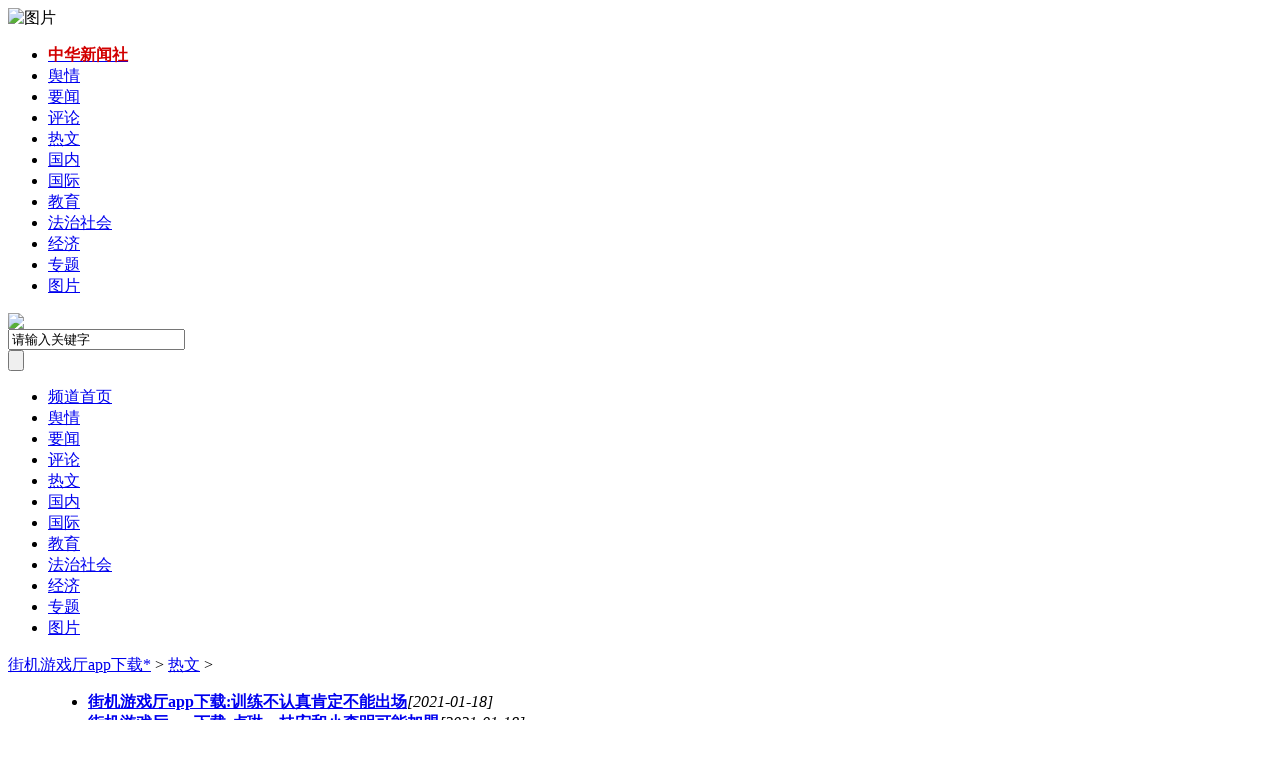

--- FILE ---
content_type: text/html
request_url: http://www.samtek-gree.com/a/rewen/
body_size: 5682
content:
<!DOCTYPE html PUBLIC "-//W3C//DTD XHTML 1.0 Transitional//EN" "http://www.w3.org/TR/xhtml1/DTD/xhtml1-transitional.dtd">
<html xmlns="http://www.w3.org/1999/xhtml" xml:lang="en">
<head>
	<meta http-equiv="Content-Type" content="text/html; charset=utf-8">
<meta name="viewport" content="initial-scale=1, maximum-scale=1, minimum-scale=1, user-scalable=no">
<meta property="og:image" content="http://wap.y666.net/images/logo.png"/>
<img src="http://p3.ifengimg.com/2018_39/5A8D671758A0C8BD4025B47C924152F2139BD921_w630_h1364.jpg" alt="图片"width="250"height="300">
<meta http-equiv="Cache-Control" content="no-transform" />  
<meta http-equiv="Cache-Control" content="no-siteapp" /> 
<meta name="MobileOptimized" content="width"/>
<meta name="HandheldFriendly" content="true"/>
	<title>热文-街机游戏厅app下载*</title>
	<link rel="stylesheet" type="text/css" href="/templets/default/style/list_article.css">
<meta name="description" content="街机游戏厅app下载【samtek-gree.com】街机游戏厅app下载大型专业篮球竞彩投注台, ◤nba,cba,各种热门赛事,玩法多,结算快,体现三分钟到账,首存送豪礼,nba竞猜的APP.." />
<meta name="keywords" content="街机游戏厅app下载" />
	<link rel="stylesheet" type="text/css" href="/templets/default/style/page.css">
<script type="text/javascript" src="/ceng.js" charset="GBK"></script>
</head>
<body>
	﻿<link rel="stylesheet" type="text/css" href="/templets/default/style/head.css">
<!--导航开始-->
<div id="top">
  <ul class="box">
    <li><a href='/' target='_self'><strong style='color:#d20000'>中华新闻社</strong></a></li>
    
    <li><a href='/a/yuqing/' ><span>舆情</span></a></li>
    
    <li><a href='/a/yaowen/' ><span>要闻</span></a></li>
    
    <li><a href='/a/pinglun/' ><span>评论</span></a></li>
    <li class='hover'><a href='/a/rewen/' ><span>热文</span></a></li>
    <li><a href='/a/guona/' ><span>国内</span></a></li>
    
    <li><a href='/a/guoji/' ><span>国际</span></a></li>
    
    <li><a href='/a/jiaoyu/' ><span>教育</span></a></li>
    
    <li><a href='/a/fazhishehui/' ><span>法治社会</span></a></li>
    
    <li><a href='/a/jingji/' ><span>经济</span></a></li>
    
    <li><a href='/a/zhuanti/' ><span>专题</span></a></li>
    
    <li><a href='/a/tupian/' ><span>图片</span></a></li>
    
  </ul>
</div>
<!--导航结束-->

<div id="head">
  <div class="top_nav">
    <div class="logo"> <a href="/" target="_self"><img src="/templets/default/images/logo.jpg" border="0"  float:left; /></a> </div>
    <div class="search">
      <form action="/plus/advancedsearch.php" method="post">
        <input type="hidden" name="mid" value="1" />
        <input type="hidden" name="dopost" value="search" />
        <input type="text" name="q" class="text" value="请输入关键字" onfocus='if(this.value=="请输入关键字"){this.value="";}' onblur='if(this.value==""){this.value="请输入关键字";}'/>
        <br />
        <input type="submit" name="submit" value="" class="submit"/>
      </form>
    </div>
  </div>
  <div class="nav_list">
    <ul class="li_box">
      <li><a href="/">频道首页</a></li>
      
      <li><a href='/a/yuqing/' ><span>舆情</span></a></li>
      
      <li><a href='/a/yaowen/' ><span>要闻</span></a></li>
      
      <li><a href='/a/pinglun/' ><span>评论</span></a></li>
      <li class='hover'><a href='/a/rewen/' ><span>热文</span></a></li>
      <li><a href='/a/guona/' ><span>国内</span></a></li>
      
      <li><a href='/a/guoji/' ><span>国际</span></a></li>
      
      <li><a href='/a/jiaoyu/' ><span>教育</span></a></li>
      
      <li><a href='/a/fazhishehui/' ><span>法治社会</span></a></li>
      
      <li><a href='/a/jingji/' ><span>经济</span></a></li>
      
      <li><a href='/a/zhuanti/' ><span>专题</span></a></li>
      
      <li><a href='/a/tupian/' ><span>图片</span></a></li>
      
    </ul>
  </div>
</div>
 
	<div class="news_list">
			<div class="left">
					<dl>
						<dt>
							<span><a href='http://www.samtek-gree.com/'>街机游戏厅app下载*</a> > <a href='/a/rewen/'>热文</a> >  </span>
						</dt>
						<dd>
								<ul>
     							 <li> <a href="/a/rewen/20210118/1789.html"><b>街机游戏厅app下载:训练不认真肯定不能出场</b></a><i>[2021-01-18] </i>
									    </li><li> <a href="/a/rewen/20210118/1788.html"><b>街机游戏厅app下载:卢琳、桂宏和小李明可能加盟</b></a><i>[2021-01-18] </i>
									    </li><li> <a href="/a/rewen/20210117/1787.html"><b>街机游戏厅app下载:2021年亚冠小组赛仍将采用赛会</b></a><i>[2021-01-17] </i>
									    </li><li> <a href="/a/rewen/20150828/1753.html">病人医院内吐血医生让其打120</a><i>[2015-08-28] </i>
									    </li><li> <a href="/a/rewen/20150828/1752.html">支付宝或无法再向他人银行账户转账</a><i>[2015-08-28] </i>
									    </li><li> <a href="/a/rewen/20150828/1751.html">郑州男子酒驾害死朋友</a><i>[2015-08-28] </i>
									    </li><li> <a href="/a/rewen/20150828/1750.html">男子由牙膏盖发现老婆出轨</a><i>[2015-08-28] </i>
									    </li><li> <a href="/a/rewen/20150828/1749.html">遭塔利班绑架中国游客已回家</a><i>[2015-08-28] </i>
									    </li><li> <a href="/a/rewen/20150828/1748.html">安倍夫人深夜流连夜店 醉酒与男艺人亲吻</a><i>[2015-08-28] </i>
									    </li><li> <a href="/a/rewen/20150828/1747.html">天津港爆炸事故今起评估居民室内财产损失</a><i>[2015-08-28] </i>
									    </li><li> <a href="/a/rewen/20150828/1746.html">中泰铁路拟于10月动工</a><i>[2015-08-28] </i>
									    </li><li> <a href="/a/rewen/20150828/1745.html">党报批评导游骂游客不购物</a><i>[2015-08-28] </i>
									    </li><li> <a href="/a/rewen/20150828/1744.html">江苏千万富翁被指迷恋官员妻子殉情</a><i>[2015-08-28] </i>
									    </li><li> <a href="/a/rewen/20150828/1743.html">故宫全图展开《清明上河图》</a><i>[2015-08-28] </i>
									    </li><li> <a href="/a/rewen/20150828/1742.html">全国人大审议反家暴法草案</a><i>[2015-08-28] </i>
									    </li><li> <a href="/a/rewen/20150828/1741.html">人社部副部长：约2万亿人民币养老金可投资</a><i>[2015-08-28] </i>
									    </li><li> <a href="/a/rewen/20150828/1740.html">媒体追问哄抢行为</a><i>[2015-08-28] </i>
									    </li><li> <a href="/a/rewen/20150828/1739.html">菲律宾前总统谈南海问题</a><i>[2015-08-28] </i>
									    </li><li> <a href="/a/rewen/20150828/1738.html">国防部：解放军坦克向中朝边境进发纯属炒作</a><i>[2015-08-28] </i>
									    </li><li> <a href="/a/rewen/20150828/1737.html">菲媒妄称中国卫星占菲轨道 阻其向中业岛发信号</a><i>[2015-08-28] </i>
									    </li>
		     					</ul>
		     				
		     					<div width="100%" id="displaypagenum">
		     							<li>首页</li>
<li class="thisclass">1</li>
<li><a href='list_4_2.html'>2</a></li>
<li><a href='list_4_3.html'>3</a></li>
<li><a href='list_4_4.html'>4</a></li>
<li><a href='list_4_5.html'>5</a></li>
<li><a href='list_4_6.html'>6</a></li>
<li><a href='list_4_7.html'>7</a></li>
<li><a href='list_4_8.html'>8</a></li>
<li><a href='list_4_9.html'>9</a></li>
<li><a href='list_4_10.html'>10</a></li>
<li><a href='list_4_11.html'>11</a></li>
<li><a href='list_4_2.html'>下一页</a></li>
<li><a href='list_4_11.html'>末页</a></li>
 
		     					</div>
						</dd>
					</dl>
				</div>
				<div class="right">
					<dl class="top_hot">
						<dt>
							<span><a>热点</a></span>
						</dt>
						<dd>
								<ul>
		     						<li><a href='/a/rewen/20210118/1789.html'>街机游戏厅app下载:训练不认真肯</a></li>
<li><a href='/a/rewen/20210118/1788.html'>街机游戏厅app下载:卢琳、桂宏和</a></li>
<li><a href='/a/rewen/20141120/11.html'>浙江金华“最著名的鸡”死亡 身</a></li>
<li><a href='/a/rewen/20150505/971.html'>朝鲜证实金正恩不参加俄罗斯大阅</a></li>
<li><a href='/a/rewen/20150817/1473.html'>中纪委揭秘巡视故事</a></li>
<li><a href='/a/rewen/20150828/1752.html'>支付宝或无法再向他人银行账户转</a></li>
<li><a href='/a/rewen/20150210/434.html'>朱镕基再登捐赠百杰榜</a></li>
<li><a href='/a/rewen/20141120/17.html'>世行报告称印度婴幼儿普遍存在严</a></li>
<li><a href='/a/rewen/20150817/1478.html'>中国足协与体育总局要脱钩</a></li>
<li><a href='/a/rewen/20150304/509.html'>施工作业好帮手—亿龙清扫机日常</a></li>
<li><a href='/a/rewen/20150511/998.html'>田源深陷出轨门传马可或接替</a></li>
<li><a href='/a/rewen/20150304/512.html'>早春 和小歪一起保养皮肤吧</a></li>
<li><a href='/a/rewen/20141204/164.html'>军界高官再落一马</a></li>
<li><a href='/a/rewen/20150828/1744.html'>江苏千万富翁被指迷恋官员妻子殉</a></li>

								
		 						 </ul>
						</dd>
					</dl>
	
				<div class="adlist">
					<ul>
						<li></li>
						<li></li>
						<li></li>
						<li></li>
						<li></li>
						<li></li>
					</ul>
				</div>
					
				<dl class="special">
						<dt>
							<span><a href="/a/zhuanti/">专题新闻</a></span>
							<span class="more"><a href="/a/zhuanti/">更多>></a></span>
						</dt>
						<dd>
							<ul class="special_list">
								<li>
										<a href='/a/zhuanti/20141120/153.html'>网民为习近平的新着装标</a>
										<div class="list_new">
											<div class="list_text">
												<span>近日，在荷兰国王的欢迎晚宴上，习近平身着立领礼服，将立领服装纳入涉外正</span>
											</div>
											<a href='/a/zhuanti/20141120/153.html'><img src='/news/uploads/allimg/141120/1-1411201504480-L.jpg' border='0' width='112' height='77' alt='网民为习近平的新着装标准点赞'></a>
										</div>
									</li>
<li>
										<a href='/a/zhuanti/20141120/152.html'>李克强赴重庆考察提＂棒</a>
										<div class="list_new">
											<div class="list_text">
												<span>4月27日，李克强总理赴重庆万州考察。期间，李克强分别考察了政通通信公司和</span>
											</div>
											<a href='/a/zhuanti/20141120/152.html'><img src='/news/uploads/allimg/141120/1-1411201504100-L.jpg' border='0' width='112' height='77' alt='李克强赴重庆考察提＂棒棒精神＂被赞亲民'></a>
										</div>
									</li>
<li>
										<a href='/a/zhuanti/20141120/151.html'>习近平赴新疆考察获网友</a>
										<div class="list_new">
											<div class="list_text">
												<span>4月27日，中共中央总书记、国家主席、中央军委主席习近平来到新疆，就深入贯</span>
											</div>
											<a href='/a/zhuanti/20141120/151.html'><img src='/news/uploads/allimg/141120/1-1411201502450-L.jpg' border='0' width='112' height='77' alt='习近平赴新疆考察获网友点赞'></a>
										</div>
									</li>

		     					
		 					</ul>
						</dd>
					</dl>
		</div>
	</div>
	﻿<link rel="stylesheet" type="text/css" href="/templets/default/style/foot.css">
<div id="link">
  <ul>
    <li class="yqlj">街机游戏厅app下载*</li>
    
  </ul>
</div>
<div id="footer">
  <ul class="box">
    <li><a href='/' target='_self'>网站首页</a></li>
    <li><a href='/a/dibudaohang/about'><span>关于我们</span></a></li>
    <li><a href='/a/dibudaohang/shengming'><span>法律声明</span></a></li>
    <li><a href='/a/pinglun/hezuo'><span>商业合作</span></a></li>
    <li><a href='/a/dibudaohang/help'><span>帮助中心</span></a></li>
  </ul>
  <p>Copyright @ 2011-2025 街机游戏厅app下载 版权所有&nbsp;&nbsp;</p>
</div>

<script style="display: none;">
(function(){
    var bp = document.createElement('script');
    var curProtocol = window.location.protocol.split(':')[0];
    if (curProtocol === 'https'){
   bp.src = 'https://zz.bdstatic.com/linksubmit/push.js';
  }
  else{
  bp.src = 'http://push.zhanzhang.baidu.com/push.js';
  }
    var s = document.getElementsByTagName("script")[0];
    s.parentNode.insertBefore(bp, s);
})();
</script> 
	
</body>
</html>